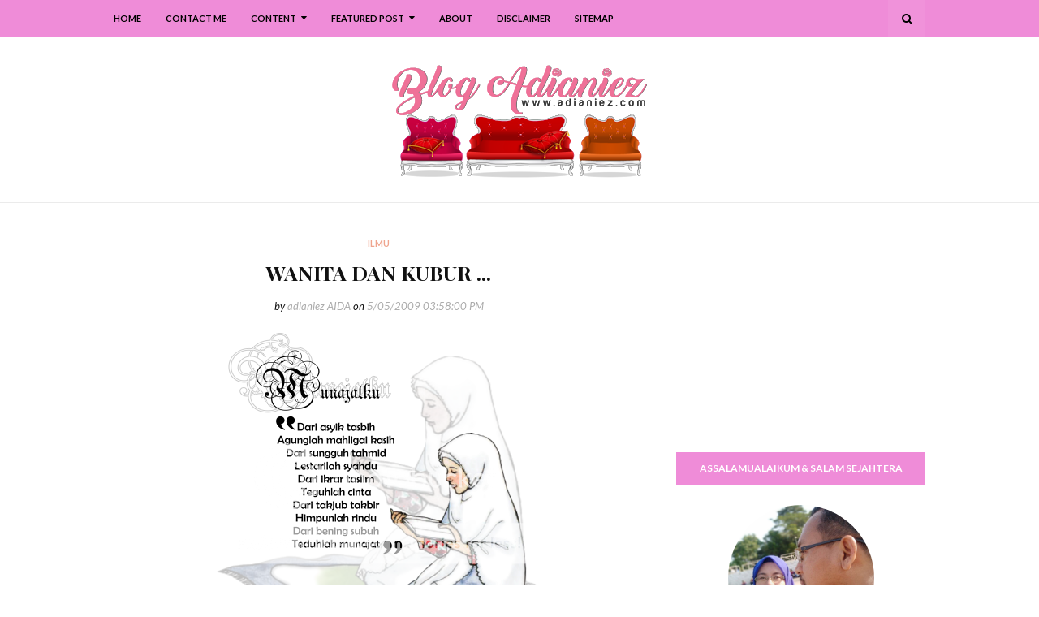

--- FILE ---
content_type: text/html; charset=UTF-8
request_url: https://www.adianiez.com/b/stats?style=BLACK_TRANSPARENT&timeRange=ALL_TIME&token=APq4FmCqm_FIw_T29FhMS1uXLGPeK0YiqdXwhkkHvsWMt-YMVia0B30K78gq3fJXGf3ji89VGz4xet6wpaeqyIDpzwe4Xrey-A
body_size: 42
content:
{"total":2870605,"sparklineOptions":{"backgroundColor":{"fillOpacity":0.1,"fill":"#000000"},"series":[{"areaOpacity":0.3,"color":"#202020"}]},"sparklineData":[[0,46],[1,8],[2,7],[3,8],[4,13],[5,4],[6,4],[7,12],[8,11],[9,6],[10,14],[11,10],[12,10],[13,15],[14,32],[15,100],[16,30],[17,21],[18,20],[19,30],[20,15],[21,19],[22,22],[23,18],[24,21],[25,34],[26,35],[27,27],[28,40],[29,20]],"nextTickMs":360000}

--- FILE ---
content_type: text/html; charset=utf-8
request_url: https://www.google.com/recaptcha/api2/aframe
body_size: 114
content:
<!DOCTYPE HTML><html><head><meta http-equiv="content-type" content="text/html; charset=UTF-8"></head><body><script nonce="NHo9HpCNNopLVsRPcyz9Ig">/** Anti-fraud and anti-abuse applications only. See google.com/recaptcha */ try{var clients={'sodar':'https://pagead2.googlesyndication.com/pagead/sodar?'};window.addEventListener("message",function(a){try{if(a.source===window.parent){var b=JSON.parse(a.data);var c=clients[b['id']];if(c){var d=document.createElement('img');d.src=c+b['params']+'&rc='+(localStorage.getItem("rc::a")?sessionStorage.getItem("rc::b"):"");window.document.body.appendChild(d);sessionStorage.setItem("rc::e",parseInt(sessionStorage.getItem("rc::e")||0)+1);localStorage.setItem("rc::h",'1769268243323');}}}catch(b){}});window.parent.postMessage("_grecaptcha_ready", "*");}catch(b){}</script></body></html>

--- FILE ---
content_type: text/javascript; charset=UTF-8
request_url: https://www.adianiez.com/feeds/posts/default/-/ilmu?alt=json-in-script&max-results=3&callback=jQuery112403835143548534665_1769268240898&_=1769268240899
body_size: 15319
content:
// API callback
jQuery112403835143548534665_1769268240898({"version":"1.0","encoding":"UTF-8","feed":{"xmlns":"http://www.w3.org/2005/Atom","xmlns$openSearch":"http://a9.com/-/spec/opensearchrss/1.0/","xmlns$blogger":"http://schemas.google.com/blogger/2008","xmlns$georss":"http://www.georss.org/georss","xmlns$gd":"http://schemas.google.com/g/2005","xmlns$thr":"http://purl.org/syndication/thread/1.0","id":{"$t":"tag:blogger.com,1999:blog-4223104077852241210"},"updated":{"$t":"2026-01-18T18:57:12.183+08:00"},"category":[{"term":"corat-coret diari"},{"term":"anak-anak ku"},{"term":"ilmu"},{"term":"holiday"},{"term":"izzat"},{"term":"makan-makan"},{"term":"melaka"},{"term":"resepi"},{"term":"masak-masak"},{"term":"homeschool"},{"term":"nurin"},{"term":"syuhada"},{"term":"suami ku tercinta"},{"term":"akhbar hari ini"},{"term":"quote"},{"term":"segmen blogger"},{"term":"ramadhan"},{"term":"aidilfitri"},{"term":"impian NURI"},{"term":"kisah blog"},{"term":"shopping online"},{"term":"tempat makan"},{"term":"menu makanan"},{"term":"review"},{"term":"dekorasi rumah"},{"term":"riadah keluarga"},{"term":"abah"},{"term":"covid 19"},{"term":"emak"},{"term":"giveaway"},{"term":"kuala lumpur"},{"term":"filem"},{"term":"mitc"},{"term":"emas"},{"term":"power gold"},{"term":"qaseh gold"},{"term":"dinar"},{"term":"johor"},{"term":"persediaan ke sekolah"},{"term":"selangor"},{"term":"pahang"},{"term":"hobi ibu"},{"term":"thailand"},{"term":"kelantan"},{"term":"tadika izzat"},{"term":"family camping"},{"term":"persiapan aidilfitri"},{"term":"cameron highlands"},{"term":"negeri sembilan"},{"term":"exam sekolah anak-anak"},{"term":"gst"},{"term":"minum petang"},{"term":"pregnant"},{"term":"3rd pregnancy"},{"term":"melaka mall"},{"term":"perak"},{"term":"sarapan"},{"term":"top commentor"},{"term":"aidiladha"},{"term":"aktiviti bersenam"},{"term":"hatyai"},{"term":"johor bahru"},{"term":"kebun mini"},{"term":"birthday syuhada"},{"term":"jahit-jahit"},{"term":"makan malam"},{"term":"pelaburan emas"},{"term":"periuk goreng ajaib"},{"term":"sungai melaka"},{"term":"SRITI"},{"term":"bukit katil"},{"term":"cabaran ramadhan raya by kathy r'bain"},{"term":"copthorne hotel cameron highlands"},{"term":"dekorasi laman"},{"term":"kidzania"},{"term":"masters journey"},{"term":"periuk goreng ajaib generation 3"},{"term":"qaseh gold junior"},{"term":"roti loyang"},{"term":"roti sosej"},{"term":"upsr"},{"term":"Photobook Malaysia"},{"term":"bekal anak sekolah"},{"term":"kedah"},{"term":"keperluan sekolah"},{"term":"kidzania kuala lumpur"},{"term":"lazada"},{"term":"periuk ajaib"},{"term":"pulau langkawi"},{"term":"taman mini"},{"term":"umrah \u0026 haji"},{"term":"wishlist"},{"term":"ayam panggang"},{"term":"ayer keroh"},{"term":"birthday izzat"},{"term":"fridge magnet ibu"},{"term":"hlp"},{"term":"jerebu"},{"term":"jusco"},{"term":"kidzos"},{"term":"kota bharu"},{"term":"mbo"},{"term":"melaka river cruise"},{"term":"panggung wayang"},{"term":"pulau pinang"},{"term":"qaseh gold adinda"},{"term":"tupperware"},{"term":"aidijuma"},{"term":"banda hilir"},{"term":"bukit beruang"},{"term":"holiday villa kota bharu"},{"term":"jerebu di melaka"},{"term":"kalendar"},{"term":"my birthday"},{"term":"pantai klebang"},{"term":"parenting"},{"term":"periuk ajaib generation 2"},{"term":"photobook"},{"term":"putrajaya"},{"term":"the windmill station"},{"term":"bangkok"},{"term":"birthday nurin"},{"term":"darjah 1"},{"term":"pengkalan balak"},{"term":"pizza hut"},{"term":"port dickson"},{"term":"pressure cooker"},{"term":"product review"},{"term":"sos bolognese"},{"term":"terengganu"},{"term":"testimoni qaseh gold"},{"term":"thistle jb"},{"term":"upin \u0026 ipin"},{"term":"upkk"},{"term":"ALC bukit katil"},{"term":"al-baghdadi"},{"term":"azam"},{"term":"daiichi hotel hatyai"},{"term":"gold coast morib"},{"term":"gold coast morib international resort"},{"term":"hari pertama izzat tadika"},{"term":"imagewrap hardcover photobook"},{"term":"kuala terengganu"},{"term":"menara kuala lumpur"},{"term":"nuffnang ibu"},{"term":"pisang goreng cheese"},{"term":"powergold"},{"term":"qaseh gold kekanda"},{"term":"roti naik"},{"term":"shopee"},{"term":"surat cinta anak-anak"},{"term":"ukm bangi"},{"term":"MAHA 2016"},{"term":"MakcikKepoh"},{"term":"Narinar Aroma Theraphy Series"},{"term":"Narinar Nanion Diffuser Series"},{"term":"baht"},{"term":"berbasikal"},{"term":"big bad wolf book sale"},{"term":"blue label aidijuma"},{"term":"buku resepi"},{"term":"hari guru"},{"term":"kalendar 2015"},{"term":"kuala sg baru"},{"term":"macbook pro"},{"term":"makan tengahari"},{"term":"pameran pikom pc fair"},{"term":"pc fair"},{"term":"philips air fryer"},{"term":"politik"},{"term":"ride motor"},{"term":"secret recipe"},{"term":"spagetti bolognese"},{"term":"sugawa multifunction microcomputer pressure cooker"},{"term":"sukan sekolah"},{"term":"swimming class"},{"term":"taman merbok"},{"term":"western food"},{"term":"windmill"},{"term":"McDonalds"},{"term":"NSH swim academy melaka"},{"term":"PTPTN"},{"term":"Rejab"},{"term":"airasia"},{"term":"akmal sarawak"},{"term":"avon"},{"term":"birthday"},{"term":"blossom box store aidijuma"},{"term":"bookmark"},{"term":"bowling di melaka"},{"term":"bukit serindit"},{"term":"cable car langkawi"},{"term":"contest"},{"term":"daiso"},{"term":"dekorasi dapur"},{"term":"doa"},{"term":"drama tv3"},{"term":"facebook"},{"term":"felda residence kuala terengganu"},{"term":"haid kali pertama"},{"term":"hari pertama izzat sekolah"},{"term":"hari pertama nurin sekolah"},{"term":"hari pertama syuhada sekolah"},{"term":"island hopping langkawi"},{"term":"kampung cina kuala terengganu"},{"term":"kea farm cameron highlands"},{"term":"kelas roti"},{"term":"kids kitchen"},{"term":"kids kitchen with bonda azah \u0026 ibu nurul"},{"term":"kraf felt"},{"term":"lapangan terbang antarabangsa melaka"},{"term":"laptop"},{"term":"lasagna"},{"term":"molten lava cake"},{"term":"nasi ayam"},{"term":"nasi ulam cikgu"},{"term":"nora plaza hatyai"},{"term":"notice board blog"},{"term":"nurin di asrama"},{"term":"pasar besar melaka"},{"term":"patumwan house"},{"term":"perbarisan hari kemerdekaan"},{"term":"perodua viva"},{"term":"projek sekolah"},{"term":"qaseh sole"},{"term":"rantau panjang"},{"term":"roti buku"},{"term":"roti gula"},{"term":"selfie"},{"term":"streamyx"},{"term":"swiss garden beach resort damai laut"},{"term":"tasik ayer keroh"},{"term":"travel essentials"},{"term":"traveloka"},{"term":"wakaf che yeh"},{"term":"waterpark morib"},{"term":"world cup 2014"},{"term":"Google Doodle"},{"term":"Isomil Plus 1 - 10 tahun"},{"term":"MAEPS serdang"},{"term":"PT3"},{"term":"Tok Guru Nik Aziz"},{"term":"airasia bloggers' community"},{"term":"asam pedas"},{"term":"astro"},{"term":"awet muda"},{"term":"ayam"},{"term":"ayam golek"},{"term":"balut buku sekolah"},{"term":"bangi"},{"term":"beca di melaka"},{"term":"beg hospital"},{"term":"bersunat kaedah clamp"},{"term":"bharat tea plantations"},{"term":"big red strawberry farm"},{"term":"biskut raya"},{"term":"blossom box store"},{"term":"bolario bear"},{"term":"book sale"},{"term":"bukit bendera"},{"term":"bukit merah lake town resort hotel"},{"term":"buku motivasi"},{"term":"bustel klebang"},{"term":"cactus valley"},{"term":"cameron valley"},{"term":"cendol kampung hulu"},{"term":"cermin mata anak-anak"},{"term":"checklist bersalin"},{"term":"chicken pie"},{"term":"cukur rambut"},{"term":"dataran 1malaysia"},{"term":"dataran lang langkawi"},{"term":"demo masak"},{"term":"diamond water bar home spring water"},{"term":"diet"},{"term":"dolce gusto"},{"term":"download"},{"term":"drama korea"},{"term":"floating market hatyai"},{"term":"foodtruck"},{"term":"forest city"},{"term":"freeport a'famosa outlet alor gajah"},{"term":"fun run"},{"term":"gerhana matahari"},{"term":"hadramawt palace"},{"term":"harga emas"},{"term":"hari kemerdekaan"},{"term":"hari pertama izzat taska"},{"term":"hobi nurin"},{"term":"home decor fair melaka"},{"term":"ikan bakar parameswara"},{"term":"ikan bilis mata biru"},{"term":"ikan pekasam"},{"term":"ikea"},{"term":"johor premium outlet"},{"term":"jonker street"},{"term":"jonker walk"},{"term":"kacang pool haji"},{"term":"kajang"},{"term":"kak sah muslim kitchen hatyai"},{"term":"kampung kraftangan"},{"term":"karamel gula hangus"},{"term":"kek lapis dayang salhah"},{"term":"kelas masak"},{"term":"kemas rumah"},{"term":"keperluan bayi baru lahir"},{"term":"khasiat durian"},{"term":"kolagen"},{"term":"konvokesyen UKM ke 47"},{"term":"kssr"},{"term":"kuching waterfront"},{"term":"lala sos tiram"},{"term":"makan ikut sunnah nabi"},{"term":"malindo air"},{"term":"masak tiga rasa"},{"term":"menang glassware"},{"term":"menopaus"},{"term":"mh17"},{"term":"mh370"},{"term":"mini malaysia"},{"term":"montessori"},{"term":"muar"},{"term":"muffin pan"},{"term":"mydin"},{"term":"mydin mitc"},{"term":"nasi bamboo sg klah"},{"term":"nasi dulang daun pisang"},{"term":"nurin cek gigi"},{"term":"pasar seni"},{"term":"pc expo"},{"term":"pesta durian 2016"},{"term":"powerbank"},{"term":"puding karamel"},{"term":"puteri harbour family theme park"},{"term":"puteri harbour malaysia"},{"term":"qaseh gold premier"},{"term":"recycle bag"},{"term":"roti bercoklat"},{"term":"roti gardenia"},{"term":"roti keju"},{"term":"ruang dapur"},{"term":"safira hotel resort"},{"term":"samila beach"},{"term":"sandwich"},{"term":"sanrio hello kitty town"},{"term":"sarawak"},{"term":"sardin"},{"term":"sekolah agama jaim"},{"term":"sistem analisis peperiksaan sekolah"},{"term":"songkhla"},{"term":"stok alatulis"},{"term":"sungai palas tea centre"},{"term":"syarikat menang glassware sdn bhd"},{"term":"tabung haji"},{"term":"tajwid al-quran"},{"term":"taman bandaraya bukit serindit"},{"term":"taman botanikal ayer keroh"},{"term":"taman rempah"},{"term":"tang kuan hill"},{"term":"tang kuan hill lift station"},{"term":"tasik dayang bunting"},{"term":"the little big club"},{"term":"thistle pd"},{"term":"tok aman bali beach resort"},{"term":"waterpark bayou lagoon resort"},{"term":"wawasan 2020"},{"term":"white label aidijuma"},{"term":"woven bag"},{"term":"DBP"},{"term":"G7"},{"term":"GMBM"},{"term":"Gunung Yong Belar"},{"term":"JOC radio"},{"term":"Kids Muslimah Swimwear"},{"term":"Monkey City"},{"term":"My Kitchen Rules"},{"term":"OCD"},{"term":"OCPD"},{"term":"SKR1M"},{"term":"StreetDeal"},{"term":"TheBodyShop_MY October Sale"},{"term":"UNO"},{"term":"YK Apparel"},{"term":"Young Khalifah"},{"term":"Zulhijjah"},{"term":"anemia"},{"term":"apps Truecaller"},{"term":"avant chocolate \u0026 ice cream"},{"term":"award"},{"term":"ayam masak halia"},{"term":"ayam masak kicap"},{"term":"ayam masak merah"},{"term":"ayam pandan"},{"term":"ayam pansuh sarawak"},{"term":"ayam percik"},{"term":"baju muslimah"},{"term":"baju renang"},{"term":"baju renang muslimah"},{"term":"banjir kilat"},{"term":"bateri.com"},{"term":"bawa anak ke pejabat"},{"term":"bawal emas tiga rasa"},{"term":"bayam brazil"},{"term":"beli borong"},{"term":"bengkel pro jawi dan seni khat"},{"term":"berat badan"},{"term":"berkelah di tepi laut"},{"term":"berkelah di tepi tasik"},{"term":"beruang hill resort"},{"term":"beyblade"},{"term":"bff"},{"term":"bijaksifir sifuTaj"},{"term":"boboiboy the movie"},{"term":"body mist"},{"term":"bodyshop"},{"term":"bukit broga"},{"term":"bukit gambang resort city"},{"term":"bukit kayu hitam"},{"term":"buku cerita kanak-kanak"},{"term":"buku kraf"},{"term":"burger warisan sijangkang"},{"term":"burgerbyte zizan"},{"term":"burung puyuh"},{"term":"burung puyuh panggang"},{"term":"bustel"},{"term":"cameron highlands Holiday's Park"},{"term":"cameron lavender"},{"term":"cameron square"},{"term":"catu air"},{"term":"cetaphil"},{"term":"chang puak camp"},{"term":"chef hanieliza"},{"term":"cita-cita"},{"term":"city bayview langkawi"},{"term":"city park seremban 2"},{"term":"coconut ice cream thailand"},{"term":"coconut shake alai"},{"term":"coconut shake batu berendam"},{"term":"corningware"},{"term":"correlle"},{"term":"correlle country rose"},{"term":"correlle sakura"},{"term":"cukai jualan"},{"term":"cukai perkhidmatan"},{"term":"danga bay"},{"term":"dekorasi tandas"},{"term":"desaru"},{"term":"diamond"},{"term":"dobi"},{"term":"dominos pizza"},{"term":"drama astro ria"},{"term":"duduk makan ikut sunnah nabi"},{"term":"durian kampung"},{"term":"express laundry bukit katil"},{"term":"external hard disk"},{"term":"eye liner"},{"term":"face mist"},{"term":"family day jalan M2A"},{"term":"festival sungan melaka"},{"term":"flip cover samsung galaxy note II"},{"term":"flip cover samsung original"},{"term":"floating market"},{"term":"foundation brush"},{"term":"galeri de'niza"},{"term":"gambar lama"},{"term":"garam masakan qaseh gold"},{"term":"gaza"},{"term":"gender"},{"term":"gmp"},{"term":"gojes by qaseh gold"},{"term":"gold coast melaka"},{"term":"gold coast melaka international resort"},{"term":"graduation izzat"},{"term":"graduation syuhada"},{"term":"groupon voucher"},{"term":"hadiah anak-anak"},{"term":"hadis nabi"},{"term":"hayati nang phaya restaurant"},{"term":"hello green puteri bag"},{"term":"hemp lip protector"},{"term":"hiking"},{"term":"hindustan"},{"term":"hormon estrogen"},{"term":"hotel bangi-putrajaya"},{"term":"hotel seri malaysia"},{"term":"hutan lipur lata iskandar"},{"term":"hutan simpan bukit nanas"},{"term":"i-City"},{"term":"i-Saraan"},{"term":"i-think"},{"term":"ice dome hatyai"},{"term":"ikan bakar malim"},{"term":"ikan bawal emas"},{"term":"ikan keli salai"},{"term":"ikan patin masak tempoyak"},{"term":"ikan tumis berempah"},{"term":"iklan"},{"term":"imp"},{"term":"instant tom yum preparation"},{"term":"ioi city mall putrajaya"},{"term":"ipoh"},{"term":"islamic manufacturing practise"},{"term":"isomil"},{"term":"isra' mi'raj"},{"term":"istana pasir"},{"term":"jalan masjid india"},{"term":"japan collagen diamond 5300 drink"},{"term":"jeruk madu pak ali"},{"term":"jpo"},{"term":"kacang pool"},{"term":"kafe banjaran"},{"term":"kalendar 2014"},{"term":"kalendar 2020"},{"term":"kambing panggang"},{"term":"kampung morten"},{"term":"kapten pisang"},{"term":"kbat"},{"term":"kek 7-3-7-3"},{"term":"kek butter"},{"term":"kek lapis mira"},{"term":"kek pisang"},{"term":"kellie's castle"},{"term":"kemarau"},{"term":"keperluan berpantang"},{"term":"kerabu maggi"},{"term":"kereta lembu melaka"},{"term":"khlong hae floating market"},{"term":"kicap jalen"},{"term":"kilang bateri jb"},{"term":"kinghin"},{"term":"kinghin semabok perdana"},{"term":"kinohimitsu"},{"term":"klebang original coconut shake"},{"term":"klia2"},{"term":"kompleks ikan bakar terapung kuala sg baru"},{"term":"kotex facial cleansing brush"},{"term":"kraf kertas"},{"term":"kuala tanjung emas"},{"term":"kuew teow kantonese"},{"term":"kung thai brand"},{"term":"kuntum"},{"term":"kutu"},{"term":"kwsp"},{"term":"label nama iron-on"},{"term":"laksa sarawak"},{"term":"lamington pan"},{"term":"lembu sado"},{"term":"linut sarawak"},{"term":"lip liner"},{"term":"lop buri"},{"term":"lotus desaru beach resort"},{"term":"lumut waterfront"},{"term":"macaroni bakar"},{"term":"maggi kari"},{"term":"maggi ketam"},{"term":"majalah kuntum"},{"term":"makan dalam dulang"},{"term":"makanan korea"},{"term":"malaysia berkabung"},{"term":"mandi laut"},{"term":"mary kay skinvigorate cleansing brush"},{"term":"masjid kristal"},{"term":"masjid putra"},{"term":"masjid sendayan"},{"term":"masjid tanah"},{"term":"masterchef selebriti malaysia musim ke 2"},{"term":"mbk shopping center"},{"term":"meatball cheezy carbonara"},{"term":"mee kolok"},{"term":"melaka river pirate park"},{"term":"memanah"},{"term":"menara taming sari"},{"term":"mibc"},{"term":"mini asean"},{"term":"mini muffin pan"},{"term":"mini pizza"},{"term":"mira cake house"},{"term":"mokhtar dahari"},{"term":"multi-purpose bag"},{"term":"musim bunga di bukit katil"},{"term":"muzium kapal selam"},{"term":"muzium kraftangan"},{"term":"muzium samudera melaka"},{"term":"nasi arab al-bhusra"},{"term":"nasi arab damsyik"},{"term":"nasi arab taaiz"},{"term":"nasi paprik belut"},{"term":"nilai 3"},{"term":"njoi"},{"term":"nokia"},{"term":"of a man"},{"term":"oriental village langkawi"},{"term":"paddle boat"},{"term":"pagar kanak-kanak"},{"term":"pagar keselamatan"},{"term":"pahala seorang ibu"},{"term":"pais ikan patin"},{"term":"palestine"},{"term":"pandang kemunting"},{"term":"pantai"},{"term":"paper creations cards and gifts"},{"term":"pasar karat muar"},{"term":"pasar siti khadijah"},{"term":"passport"},{"term":"pati kristal garam himalaya"},{"term":"pd"},{"term":"pekasam daging"},{"term":"pelaburan"},{"term":"pencen"},{"term":"pengkalan kubor"},{"term":"penipuan online"},{"term":"penjagaan diri"},{"term":"penjagaan gigi"},{"term":"penjagaan rambut"},{"term":"penyakit ibu"},{"term":"perahu tambang kuching"},{"term":"pes laksa sarawak"},{"term":"pes rendang tupperware"},{"term":"pes segera sambal tumis mak ayie"},{"term":"pes tomyam"},{"term":"pesta buku melaka 2013"},{"term":"pesta buku melaka 2014"},{"term":"pesta buku melaka 2015"},{"term":"pesta buku melaka 2017"},{"term":"petai jeruk"},{"term":"petronas gift card"},{"term":"pisang goreng coklat"},{"term":"pratunam market"},{"term":"profesion"},{"term":"program neuro nadi al hafiz al-baghdadi"},{"term":"program pewakas"},{"term":"putrajaya international hot air balloon"},{"term":"rawang burger bakar"},{"term":"restoran asam pedas pak man"},{"term":"restoran barkat"},{"term":"restoran black canyon coffee"},{"term":"restoran line clear kampung jawa"},{"term":"restoran zz sup tulang"},{"term":"reunion"},{"term":"roasting pan"},{"term":"roller skating"},{"term":"rombongan sekolah"},{"term":"ros jepun"},{"term":"roti arab"},{"term":"roti inti coklat"},{"term":"roti inti serunding"},{"term":"roti john asli"},{"term":"roti kentang"},{"term":"roti lapis daging"},{"term":"roti sarang lebah"},{"term":"safi rania gold"},{"term":"samyang ramen"},{"term":"sate haji samuri"},{"term":"sate kebab akmal"},{"term":"scammer"},{"term":"sedekah subuh"},{"term":"sekolah agama"},{"term":"sekolah agama petang"},{"term":"selawat nabi"},{"term":"seminar gst"},{"term":"shampoo kutu"},{"term":"shogun la gourmet"},{"term":"shopping goes green bag"},{"term":"sijil penyertaan"},{"term":"slip peperiksaan"},{"term":"smart watch"},{"term":"snowalk"},{"term":"softcover photobook"},{"term":"somtam"},{"term":"sst"},{"term":"starbucks"},{"term":"strok haba"},{"term":"stygix"},{"term":"sulaman benang"},{"term":"sulaman reben"},{"term":"sunnah sebelum tidur"},{"term":"supermokh"},{"term":"surah amalan"},{"term":"swiss garden hotel \u0026 residences"},{"term":"tadika"},{"term":"tahfiz neuro nadi"},{"term":"tajwid al-baghdadi"},{"term":"takwim"},{"term":"taman eko rimba kuala lumpur"},{"term":"taman tamadun islam"},{"term":"tanjung bidara beach resort"},{"term":"tapai pulut sarimah"},{"term":"tazkirah"},{"term":"tefal"},{"term":"teluk kemang"},{"term":"tepian gelanggang"},{"term":"the legend water chalets"},{"term":"the practical handbook of card-making"},{"term":"theme park morib"},{"term":"thomas \u0026 friends"},{"term":"tips blogging"},{"term":"tips rajin belajar"},{"term":"tomyam thai"},{"term":"toy museum penang"},{"term":"transfer gambar"},{"term":"tudung cotton"},{"term":"tudung labuh"},{"term":"tuisyen membaca 6 tahun"},{"term":"unifi mobile"},{"term":"vitamin E"},{"term":"wanita hari ini tv3"},{"term":"water bar"},{"term":"water filter"},{"term":"watermark"},{"term":"wd my passport 500 gb"},{"term":"wedding gift"},{"term":"white musk"},{"term":"wireless presenter"},{"term":"yana restaurant"},{"term":"zakat pendapatan"},{"term":"zoo negara"}],"title":{"type":"text","$t":"Blog Adianiez"},"subtitle":{"type":"html","$t":"Blog mengenai kekeluargaan, home school, berkongsi tips dekorasi rumah, kisah anak-anak, resepi dan juga travel. Kisah-kisah dikongsikan adalah dari pengalaman dan juga pengetahuan pemilik blog Adianiez.\n\nBlog kekeluargaan mesra pembaca."},"link":[{"rel":"http://schemas.google.com/g/2005#feed","type":"application/atom+xml","href":"https:\/\/www.adianiez.com\/feeds\/posts\/default"},{"rel":"self","type":"application/atom+xml","href":"https:\/\/www.blogger.com\/feeds\/4223104077852241210\/posts\/default\/-\/ilmu?alt=json-in-script\u0026max-results=3"},{"rel":"alternate","type":"text/html","href":"https:\/\/www.adianiez.com\/search\/label\/ilmu"},{"rel":"hub","href":"http://pubsubhubbub.appspot.com/"},{"rel":"next","type":"application/atom+xml","href":"https:\/\/www.blogger.com\/feeds\/4223104077852241210\/posts\/default\/-\/ilmu\/-\/ilmu?alt=json-in-script\u0026start-index=4\u0026max-results=3"}],"author":[{"name":{"$t":"adianiez AIDA"},"uri":{"$t":"http:\/\/www.blogger.com\/profile\/08363717001240653654"},"email":{"$t":"noreply@blogger.com"},"gd$image":{"rel":"http://schemas.google.com/g/2005#thumbnail","width":"32","height":"32","src":"\/\/blogger.googleusercontent.com\/img\/b\/R29vZ2xl\/AVvXsEgmdAlnSajW1T4xXYzMmGpS9htghrzdUc-U5z9WcEHIEJwUt7hHYmQoW70VZ7DC5Nfw0p0aoe4gsfPmfx5GAMJa8nVsK_hXvmvhpsnfue7stjQ5-9cLbUNYCSrEmRBcRZQ\/s220\/a.png"}}],"generator":{"version":"7.00","uri":"http://www.blogger.com","$t":"Blogger"},"openSearch$totalResults":{"$t":"308"},"openSearch$startIndex":{"$t":"1"},"openSearch$itemsPerPage":{"$t":"3"},"entry":[{"id":{"$t":"tag:blogger.com,1999:blog-4223104077852241210.post-3832674010612501259"},"published":{"$t":"2021-08-14T07:34:00.001+08:00"},"updated":{"$t":"2021-08-14T07:34:12.360+08:00"},"category":[{"scheme":"http://www.blogger.com/atom/ns#","term":"ilmu"}],"title":{"type":"text","$t":"Hijrah | Amalan harian yang dianjurkan oleh Allahyarham Sheikh Ali Jaber"},"content":{"type":"html","$t":"\u003Cdiv class=\"separator\" style=\"clear: both; text-align: left;\"\u003Eassalamualaikum \u0026amp; salam sejahtera 😊\u003C\/div\u003E\u003Cdiv class=\"separator\" style=\"clear: both; text-align: left;\"\u003E\u003Cbr \/\u003E\u003C\/div\u003E\u003Cdiv class=\"separator\" style=\"clear: both; text-align: left;\"\u003Ehari ni ialah 5 Muharram 1443H. alhamdulillah. tahun baru dgn azam baharu, in shaa Allah. sama-sama lah kita tingkatkan amalan dan sediakan diri utk menghadap Allah. meskipun dah hari ke-5 dalam bulan yang baharu, masih boleh fikirkan apa yg nak kita kecapi dlm tahun ni.\u003C\/div\u003E\u003Cdiv class=\"separator\" style=\"clear: both; text-align: left;\"\u003E\u003Cbr \/\u003E\u003C\/div\u003E\u003Cdiv class=\"separator\" style=\"clear: both; text-align: left;\"\u003Esebagaimana satu hadith sahih yang dikongsikan di media sosial oleh Ustazah Asma Harun, \"sesungguhnya wabak yg melanda ni adalah satu rahmat bagi org yg beriman...\". tu lah pegangan kita. tu lah yg dijadikan asas. kerana Allah uji kita kerana Allah sayangkan kita. bila dgr perkongsian Ustazah tu, terkena di btg hidung sendiri! dok la mengeluh dek pandemik covid 19 yg masih tak nampak penghujungnya di Malaysia. dok la bersedih. dok la merungut. rupanya, ada sisi lain yg saya ni tak nampak! hikmah yang Allah turunkan yg saya tak perasan!\u003C\/div\u003E\u003Cdiv class=\"separator\" style=\"clear: both; text-align: left;\"\u003E\u003Cbr \/\u003E\u003C\/div\u003E\u003Cdiv class=\"separator\" style=\"clear: both; text-align: left;\"\u003Emasa inilah kita tingkatkan amalan ibadah kerana kita takkan tahu bila ajal akan tiba. hari ini mungkin kita masih sihat, Sabtu minggu depan, mungkin jasad kita telah berpisah dgn nyawa. hari ini mungkin kita bertenaga ke sana ke mari, meskipun hanya dalam rumah, lagi 2 minggu mungkin kita hanya terbaring di katil tepi tingkap, merenung nasib... Allahu.\u003C\/div\u003E\u003Cdiv class=\"separator\" style=\"clear: both; text-align: left;\"\u003E\u003Cbr \/\u003E\u003C\/div\u003E\u003Cdiv class=\"separator\" style=\"clear: both; text-align: center;\"\u003E\u003Ca href=\"https:\/\/blogger.googleusercontent.com\/img\/b\/R29vZ2xl\/AVvXsEhJEPQWAEaakzjZCIezRoR5tzWhjBpLYIbGcEOueuCiLPPDWK_inTyp8ZWHiJ6T1oEva5V4ruXnBAHA9HVE6aW32rZOcuDla-e_F5wUb4MfXLBEaq07eHgoWOmNpEIqiwz_tZEqtAivuPWu\/s540\/236040746_3042653416020159_1957594361384732208_n.jpg\" style=\"margin-left: 1em; margin-right: 1em;\"\u003E\u003Cimg border=\"0\" data-original-height=\"540\" data-original-width=\"518\" height=\"320\" src=\"https:\/\/blogger.googleusercontent.com\/img\/b\/R29vZ2xl\/AVvXsEhJEPQWAEaakzjZCIezRoR5tzWhjBpLYIbGcEOueuCiLPPDWK_inTyp8ZWHiJ6T1oEva5V4ruXnBAHA9HVE6aW32rZOcuDla-e_F5wUb4MfXLBEaq07eHgoWOmNpEIqiwz_tZEqtAivuPWu\/s540\/236040746_3042653416020159_1957594361384732208_n.jpg\" width=\"307\" \/\u003E\u003C\/a\u003E\u003C\/div\u003E\u003Cdiv\u003E\u003Cbr \/\u003E\u003C\/div\u003Eindah dan ringkas pesanan Allahyarham Sheikh Ali Jaber ni. tidak dapat buat semua, kita buat satu persatu. bertambah mengikut bertambahnya bilangan hari dan umur. istiqomah.\u003Cbr \/\u003E\u003Cdiv class=\"separator\" style=\"clear: both; text-align: left;\"\u003E\u003Cbr \/\u003E\u003C\/div\u003E\u003Cdiv class=\"separator\" style=\"clear: both; text-align: left;\"\u003E1) Baca QulhuAllah 10x setiap pagi\u0026nbsp;\u003C\/div\u003E\u003Cdiv class=\"separator\" style=\"clear: both; text-align: left;\"\u003E\u003Cbr \/\u003E\u003C\/div\u003E\u003Cdiv class=\"separator\" style=\"clear: both; text-align: left;\"\u003E2) Baca surah Al-Mulk sebelum tidur\u0026nbsp;\u003C\/div\u003E\u003Cdiv class=\"separator\" style=\"clear: both; text-align: left;\"\u003E\u003Cbr \/\u003E\u003C\/div\u003E\u003Cdiv class=\"separator\" style=\"clear: both; text-align: left;\"\u003E3) Sedekah subuh setiap hari. Satu doa utk setiap satu sedekah subuh. [ baca di sini cara-cara mudah sedekah subuh : \u003Ca href=\"https:\/\/www.adianiez.com\/2020\/01\/sedekah-subuh.html\"\u003ESedekah Subuh\u003C\/a\u003E ]\u003C\/div\u003E\u003Cdiv class=\"separator\" style=\"clear: both; text-align: left;\"\u003E\u003Cbr \/\u003E\u003C\/div\u003E\u003Cdiv class=\"separator\" style=\"clear: both; text-align: left;\"\u003E4) Baca Ayatul Kursi selepas solat\u0026nbsp;\u003C\/div\u003E\u003Cdiv class=\"separator\" style=\"clear: both; text-align: left;\"\u003E\u003Cbr \/\u003E\u003C\/div\u003E\u003Cdiv class=\"separator\" style=\"clear: both; text-align: left;\"\u003E5) Selawat pada hari jumaat melebihi zikir-zikir yang lain\u0026nbsp;\u003C\/div\u003E\u003Cdiv class=\"separator\" style=\"clear: both; text-align: left;\"\u003E\u003Cbr \/\u003E\u003C\/div\u003E\u003Cdiv class=\"separator\" style=\"clear: both; text-align: left;\"\u003E6) Berwudhu 10 minit sebelum azan, off phone \/ gajet dan berzikir utk siapkan batin sebelum solat agar dapat nikmat dlm solat\u003C\/div\u003E\u003Cdiv class=\"separator\" style=\"clear: both; text-align: left;\"\u003E\u003Cbr \/\u003E\u003C\/div\u003E\u003Cdiv class=\"separator\" style=\"clear: both; text-align: left;\"\u003E7)\u0026nbsp; Membaca istighfar 10 minit sebelum azan subuh, tundukkan kepala dan usahakan sambil menangis walau olok-olok (waktu sahur)\u0026nbsp;\u003C\/div\u003E\u003Cdiv class=\"separator\" style=\"clear: both; text-align: left;\"\u003E\u003Cbr \/\u003E\u003C\/div\u003E\u003Cdiv class=\"separator\" style=\"clear: both; text-align: left;\"\u003E8) Setiap kali masuk masjid cari Al Quran dan baca walau 1 ayat utk tambah saksi di akhirat\u003C\/div\u003E\u003Cdiv class=\"separator\" style=\"clear: both; text-align: left;\"\u003E\u003Cbr \/\u003E\u003C\/div\u003E\u003Cdiv class=\"separator\" style=\"clear: both; text-align: left;\"\u003E9) Khatam 1 juz sehari - 1 helai sblm solat dan selepas solat\u0026nbsp;\u003C\/div\u003E\u003Cdiv class=\"separator\" style=\"clear: both; text-align: left;\"\u003E\u003Cbr \/\u003E\u003C\/div\u003E\u003Cdiv class=\"separator\" style=\"clear: both; text-align: left;\"\u003E10) Rutinkan baca surah Al-Baqarah setiap hari kerana bawa keberkahan keluarga bahagia\u003C\/div\u003E\u003Cdiv class=\"separator\" style=\"clear: both; text-align: left;\"\u003E\u003Cbr \/\u003E\u003C\/div\u003E\u003Cdiv class=\"separator\" style=\"clear: both; text-align: left;\"\u003E11) Solat witir sblm tidur kerana ditakuti tak terbangun tahjud utk lakukannya, Dan agar menjadi ahli witir\u003C\/div\u003E\u003Cdiv class=\"separator\" style=\"clear: both; text-align: left;\"\u003E\u003Cbr \/\u003E\u003C\/div\u003E\u003Cdiv class=\"separator\" style=\"clear: both; text-align: left;\"\u003E12) Sunat baca Al Fatihah tanpa bersambung utk tunjukkan adab krn membaca Al Fatihah umpama berdialog dgn Allah\u003C\/div\u003E\u003Cdiv class=\"separator\" style=\"clear: both; text-align: left;\"\u003E\u003Cbr \/\u003E\u003C\/div\u003E\u003Cdiv class=\"separator\" style=\"clear: both; text-align: center;\"\u003E\u003Ca href=\"https:\/\/blogger.googleusercontent.com\/img\/b\/R29vZ2xl\/AVvXsEgu9bLW1D5pA1DfKfKyt9QYN-dK9xlg90OENmmQsAp4ethJyiA2FfS2FsVWPOFnxH3q0Ko55LPlIT5UcJmMUw22k5A3fU9zXe9gn8_1-8YhaBgaNGqZlujobBe4XNjTNQqaOfsh4O9rixY6\/s972\/www.adianiez.com+%25282%2529.jpg\" imageanchor=\"1\" style=\"margin-left: 1em; margin-right: 1em;\"\u003E\u003Cimg border=\"0\" data-original-height=\"844\" data-original-width=\"972\" height=\"278\" src=\"https:\/\/blogger.googleusercontent.com\/img\/b\/R29vZ2xl\/AVvXsEgu9bLW1D5pA1DfKfKyt9QYN-dK9xlg90OENmmQsAp4ethJyiA2FfS2FsVWPOFnxH3q0Ko55LPlIT5UcJmMUw22k5A3fU9zXe9gn8_1-8YhaBgaNGqZlujobBe4XNjTNQqaOfsh4O9rixY6\/s320\/www.adianiez.com+%25282%2529.jpg\" width=\"320\" \/\u003E\u003C\/a\u003E\u003C\/div\u003E\u003Cdiv class=\"separator\" style=\"clear: both; text-align: left;\"\u003E\u003Cbr \/\u003E\u003C\/div\u003E\u003Cdiv class=\"separator\" style=\"clear: both; text-align: left;\"\u003E\u003Cul style=\"text-align: left;\"\u003E\u003Cli\u003EMencari kawan soleh utk mendapat shafaat mereka - amalkan وأدخلنا برحمتك في عبادك الصالحين \" wa adkhil na biroh matika fi i'baadikas solihin\". Ertinya, \"jadikan kami rahmatMu bersama para solihin\"\u003C\/li\u003E\u003C\/ul\u003E\u003C\/div\u003E\u003Cdiv class=\"separator\" style=\"clear: both; text-align: left;\"\u003E\u003Cul style=\"text-align: left;\"\u003E\u003Cli\u003EKehebatan berzikir melebihi kehebatan berjihad dan melakukan haji. Kebiasaan yang mesti dijadikan biasa. Bila-bila masa\u003C\/li\u003E\u003C\/ul\u003E\u003C\/div\u003E\u003Cdiv class=\"separator\" style=\"clear: both; text-align: left;\"\u003E\u003Cul style=\"text-align: left;\"\u003E\u003Cli\u003EAhlul Quran kedudukan paling tinggi dalam syurga dan terdekat dengan Allah swt. Ahlul Quran yg dimasukkan ke dlm neraka sementara utk dicuci dosa tidak dapat dibakar oleh api neraka\u0026nbsp;\u003C\/li\u003E\u003C\/ul\u003E\u003C\/div\u003E\u003Cdiv class=\"separator\" style=\"clear: both; text-align: left;\"\u003E\u003Cul style=\"text-align: left;\"\u003E\u003Cli\u003EAl Fatihah boleh dijadikan wirid dan ditiup pada air utk jadikan ubat - 1x,3x atau 7x. Biasakan anak minum air yang telah dibacakan surah Al Fatihah\u0026nbsp;\u003C\/li\u003E\u003C\/ul\u003E\u003C\/div\u003E\u003Cdiv class=\"separator\" style=\"clear: both; text-align: left;\"\u003E\u003Cul style=\"text-align: left;\"\u003E\u003Cli\u003EDlm tiap amalan titip pahala utk ibubapa mudahan dosa kita terhadap mereka terampun.\u0026nbsp;\u003C\/li\u003E\u003C\/ul\u003E\u003C\/div\u003E\u003Cdiv class=\"separator\" style=\"clear: both; text-align: left;\"\u003E\u003Cul style=\"text-align: left;\"\u003E\u003Cli\u003EKurangkan bicara ttg dunia gantikan dgn zikir supaya hati tenang\u0026nbsp;\u003C\/li\u003E\u003C\/ul\u003E\u003C\/div\u003E\u003Cdiv class=\"separator\" style=\"clear: both; text-align: left;\"\u003E\u003Cul style=\"text-align: left;\"\u003E\u003Cli\u003ESibukkan diri perbaiki aib sendiri supaya tak sibukkan aib org\u003C\/li\u003E\u003C\/ul\u003E\u003C\/div\u003E\u003Cdiv class=\"separator\" style=\"clear: both; text-align: left;\"\u003E\u003Cul style=\"text-align: left;\"\u003E\u003Cli\u003ESemalas2 sunat qabliah\/ba'diah jgn tinggal qabliah subuh kerana martabatnya wajib\u003C\/li\u003E\u003C\/ul\u003E\u003C\/div\u003E\u003Cdiv class=\"separator\" style=\"clear: both; text-align: left;\"\u003E\u003Cul style=\"text-align: left;\"\u003E\u003Cli\u003EJika ada hajat amalkan حسبنا الله ونعم الوكيل\u0026nbsp; Hasbunallah Wani'mal Wakil sebanyaknya dan jaga hubungan dgn Allah pasti makbul.\u003C\/li\u003E\u003C\/ul\u003E\u003C\/div\u003E\u003Cdiv class=\"separator\" style=\"clear: both; text-align: left;\"\u003E\u003Cbr \/\u003E\u003C\/div\u003E\u003Cdiv class=\"separator\" style=\"clear: both; text-align: center;\"\u003E\u003Ca href=\"https:\/\/blogger.googleusercontent.com\/img\/b\/R29vZ2xl\/AVvXsEj5DOzrkD7YFS9zznJPTbq58SR0MnM7dCyksEBM4uCNhdF3DtjaOsA5iZvlydSZzN_heafP69_ycIeUdtGA45uIoro9opL0cdLLon-nX1GYkl7lQA2lr0xkwfvx3FUjWCSK_0Qry_skMq3A\/s277\/download.jpg\" imageanchor=\"1\" style=\"margin-left: 1em; margin-right: 1em;\"\u003E\u003Cimg border=\"0\" data-original-height=\"182\" data-original-width=\"277\" height=\"210\" src=\"https:\/\/blogger.googleusercontent.com\/img\/b\/R29vZ2xl\/AVvXsEj5DOzrkD7YFS9zznJPTbq58SR0MnM7dCyksEBM4uCNhdF3DtjaOsA5iZvlydSZzN_heafP69_ycIeUdtGA45uIoro9opL0cdLLon-nX1GYkl7lQA2lr0xkwfvx3FUjWCSK_0Qry_skMq3A\/w320-h210\/download.jpg\" width=\"320\" \/\u003E\u003C\/a\u003E\u003C\/div\u003E\u003Cdiv class=\"separator\" style=\"clear: both; text-align: left;\"\u003E\u003Cbr \/\u003E\u003C\/div\u003E\u003Cdiv class=\"separator\" style=\"clear: both; text-align: left;\"\u003Esekarang, semakin kerap saya terima berita orang-orang terdekat (kawan sekolah dan kawan sekerja) yang dijangkiti covid 19. ada yang telah hilang ahli keluarga terdekat! 😭Allahu... perkongsian diorang buat kita ni kena rasa bersyukur. tak dpt jumpa famili, tapi mereka masih kekal sihat. ada harapan utk kita berjumpa nanti.\u003C\/div\u003E\u003Cdiv class=\"separator\" style=\"clear: both; text-align: left;\"\u003E\u003Cbr \/\u003E\u003C\/div\u003E\u003Cdiv class=\"separator\" style=\"clear: both; text-align: left;\"\u003Elebih-lebih lagi bila ada yang berkongsi tentang ahli keluarga diorang yang ditidurkan! 😞😞😞 semoga Allah berikan mereka kekuatan yang luarbiasa, kan.\u003C\/div\u003E\u003Cdiv class=\"separator\" style=\"clear: both; text-align: left;\"\u003E\u003Cbr \/\u003E\u003C\/div\u003E\u003Cdiv class=\"separator\" style=\"clear: both; text-align: left;\"\u003Eterbaru, arwah Siti Sarah. saya sebagai ibu, tak mahu melihat dari sudut yang lain-lain yg dihebahkan di media massa. ada beberapa lagi kisah arwah ibu-ibu yang dijangkiti covid 19 dan meninggal dunia. \u003Cb\u003Eanak-anak kecil yang ditinggalkan, terutama yang baru dilahirkan!\u003C\/b\u003E sayunya hati mengenangkan mereka. tidak lagi boleh bermanja dgn ibu. tidak lagi boleh memeluk ibu. tiada lagi orang yang tidurkan mereka di waktu malam... sayu! sebak!\u003C\/div\u003E\u003Cdiv class=\"separator\" style=\"clear: both; text-align: left;\"\u003E\u003Cbr \/\u003E\u003C\/div\u003E\u003Cdiv class=\"separator\" style=\"clear: both; text-align: left;\"\u003Ehmmmmm... pe pun, sesungguhnya percaturan Allah itu yg terbaik, kan. kita hambaNya hanya perlu bersiap sedia. kun faya kun. hidup umpama akan bernyawa seribu tahun lagi. namun, beramal ibadah la umpama esok adalah hari kematian kita.\u003C\/div\u003E\u003Cdiv class=\"separator\" style=\"clear: both; text-align: left;\"\u003E\u003Cbr \/\u003E\u003C\/div\u003E\u003Cdiv class=\"separator\" style=\"clear: both; text-align: left;\"\u003E😞\u003C\/div\u003E\u003Cdiv class=\"separator\" style=\"clear: both; text-align: left;\"\u003E\n\u003Cimg border=\"0\" height=\"68\" src=\"https:\/\/blogger.googleusercontent.com\/img\/b\/R29vZ2xl\/AVvXsEiFY-Gs7bZTw20xoawQ97dcQ8lpSWl6lH1CnRpLVpjYxKSWmIULr1hkLdlyQmUAowSipvETpAmMr8ACnyCot462Gn_1Si2EeDo5i1AtVLvFtsgY8brc6PTrEYyO3l2NdzofObJIqLRl4yg\/s200\/signature+aida.png\" width=\"200\" \/\u003E\u003C\/div\u003E"},"link":[{"rel":"replies","type":"application/atom+xml","href":"https:\/\/www.adianiez.com\/feeds\/3832674010612501259\/comments\/default","title":"Post Comments"},{"rel":"replies","type":"text/html","href":"https:\/\/www.adianiez.com\/2021\/08\/amalan-harian-yang-dianjurkan-sheikh-ali-jaber.html#comment-form","title":"10 Comments"},{"rel":"edit","type":"application/atom+xml","href":"https:\/\/www.blogger.com\/feeds\/4223104077852241210\/posts\/default\/3832674010612501259"},{"rel":"self","type":"application/atom+xml","href":"https:\/\/www.blogger.com\/feeds\/4223104077852241210\/posts\/default\/3832674010612501259"},{"rel":"alternate","type":"text/html","href":"https:\/\/www.adianiez.com\/2021\/08\/amalan-harian-yang-dianjurkan-sheikh-ali-jaber.html","title":"Hijrah | Amalan harian yang dianjurkan oleh Allahyarham Sheikh Ali Jaber"}],"author":[{"name":{"$t":"adianiez AIDA"},"uri":{"$t":"http:\/\/www.blogger.com\/profile\/08363717001240653654"},"email":{"$t":"noreply@blogger.com"},"gd$image":{"rel":"http://schemas.google.com/g/2005#thumbnail","width":"32","height":"32","src":"\/\/blogger.googleusercontent.com\/img\/b\/R29vZ2xl\/AVvXsEgmdAlnSajW1T4xXYzMmGpS9htghrzdUc-U5z9WcEHIEJwUt7hHYmQoW70VZ7DC5Nfw0p0aoe4gsfPmfx5GAMJa8nVsK_hXvmvhpsnfue7stjQ5-9cLbUNYCSrEmRBcRZQ\/s220\/a.png"}}],"media$thumbnail":{"xmlns$media":"http://search.yahoo.com/mrss/","url":"https:\/\/blogger.googleusercontent.com\/img\/b\/R29vZ2xl\/AVvXsEhJEPQWAEaakzjZCIezRoR5tzWhjBpLYIbGcEOueuCiLPPDWK_inTyp8ZWHiJ6T1oEva5V4ruXnBAHA9HVE6aW32rZOcuDla-e_F5wUb4MfXLBEaq07eHgoWOmNpEIqiwz_tZEqtAivuPWu\/s72-c\/236040746_3042653416020159_1957594361384732208_n.jpg","height":"72","width":"72"},"thr$total":{"$t":"10"}},{"id":{"$t":"tag:blogger.com,1999:blog-4223104077852241210.post-8434907616269855878"},"published":{"$t":"2021-08-05T13:31:00.002+08:00"},"updated":{"$t":"2021-08-05T13:31:46.139+08:00"},"category":[{"scheme":"http://www.blogger.com/atom/ns#","term":"corat-coret diari"},{"scheme":"http://www.blogger.com/atom/ns#","term":"ilmu"}],"title":{"type":"text","$t":"Sarapan, kudapan dan merarau | Bilakah sebenarnya?"},"content":{"type":"html","$t":"\u003Cdiv class=\"separator\" style=\"clear: both; text-align: left;\"\u003Eassalamualaikum \u0026amp; salam sejahtera 😊\u003C\/div\u003E\u003Cdiv class=\"separator\" style=\"clear: both; text-align: left;\"\u003E\u003Cbr \/\u003E\u003C\/div\u003E\u003Cdiv class=\"separator\" style=\"clear: both; text-align: left;\"\u003Eselamat petang. Khamis sudah hari ni. esok Jumaat. and yes, weekend! love it...\u003C\/div\u003E\u003Cdiv class=\"separator\" style=\"clear: both; text-align: left;\"\u003E\u003Cbr \/\u003E\u003C\/div\u003E\u003Cdiv class=\"separator\" style=\"clear: both; text-align: left;\"\u003Emeskipun now more dok rumah dari ke pejabat, still menunggu-nunggu weekend tiba. tak perlu dok belek whatsapp (takut bos roger utk kerja) dan anak-anak bebas dari PdPR. weekend = the real merdeka 😃.\u003C\/div\u003E\u003Cdiv class=\"separator\" style=\"clear: both; text-align: left;\"\u003E\u003Cbr \/\u003E\u003C\/div\u003E\u003Cdiv class=\"separator\" style=\"clear: both; text-align: left;\"\u003E\u003Cb\u003Ebila dok rumah ni (lama sgt dah ni stay home), otomatik kita-kita akan jadik kurang makan. perasan tak?\u003C\/b\u003E\u0026nbsp;\u003C\/div\u003E\u003Cdiv class=\"separator\" style=\"clear: both; text-align: left;\"\u003Ebangun subuh, and terus memulakan hari. on laptops \/ desktop. ngadap la kerja dan sekolah online. waktu sarapan pagi bergabung dengan waktu (kudapan). gaya bebas. tersedia atas meja dan anytime bebas makan. kocak air milo atau nescafe, pun ikut kesesuaian masa masing-masing. jeling-jeling jam, \u003Cb\u003E\u003Ci\u003E\"e'eh, dah kul 12:00 tengah hari?!\"\u003C\/i\u003E\u003C\/b\u003E 😲\u0026nbsp; 😒 tapi perut tak terasa lapar pun. tak perasan masa dah pun tengah hari hu hu hu hu...\u0026nbsp;\u003C\/div\u003E\u003Cdiv class=\"separator\" style=\"clear: both; text-align: left;\"\u003E\u003Cbr \/\u003E\u003C\/div\u003E\u003Cdiv class=\"separator\" style=\"clear: both; text-align: center;\"\u003E\u003Ca href=\"https:\/\/blogger.googleusercontent.com\/img\/b\/R29vZ2xl\/AVvXsEj8gyRAGAIjTbeTD09BKkzxihjtimN2hCoZe1JsfFS4iKwqRVj94C18AC28v0WJlSblZ3_AZRsquJmbnPH40LH8_Ye-5O7ZWQ1kF7cgIlzKp2sivw3p2iVPehyMaRqcxlRZWG2tmC8L5yYa\/s1080\/adianiez+%252826%2529.jpg\" style=\"margin-left: 1em; margin-right: 1em;\"\u003E\u003Cimg border=\"0\" data-original-height=\"810\" data-original-width=\"1080\" src=\"https:\/\/blogger.googleusercontent.com\/img\/b\/R29vZ2xl\/AVvXsEj8gyRAGAIjTbeTD09BKkzxihjtimN2hCoZe1JsfFS4iKwqRVj94C18AC28v0WJlSblZ3_AZRsquJmbnPH40LH8_Ye-5O7ZWQ1kF7cgIlzKp2sivw3p2iVPehyMaRqcxlRZWG2tmC8L5yYa\/s1080\/adianiez+%252826%2529.jpg\" width=\"320\" \/\u003E\u003C\/a\u003E\u003C\/div\u003E\u003Cdiv class=\"separator\" style=\"clear: both; text-align: center;\"\u003Etelur gentel \u0026amp; roti telur, menu sarapan paling top kat rumah ni 😊\u003C\/div\u003E\u003Cbr \/\u003E\u003Cdiv class=\"separator\" style=\"clear: both; text-align: left;\"\u003E[klik sini utk ambil resipi : \u003Ca href=\"https:\/\/www.adianiez.com\/2017\/10\/resepi-telur-gentel.html\"\u003EResipi Telur Gentel Ohsem\u003C\/a\u003E]\u003C\/div\u003E\u003Cdiv class=\"separator\" style=\"clear: both; text-align: left;\"\u003E\u003Cbr \/\u003E\u003C\/div\u003E\u003Cdiv class=\"separator\" style=\"clear: both; text-align: left;\"\u003E\u003Cb\u003Ebilakah pula sebenarnya masa untuk merarau?\u003C\/b\u003E\u003C\/div\u003E\u003Cdiv class=\"separator\" style=\"clear: both; text-align: left;\"\u003Ehmmmm seriously, kat rumah ni dah terbiasa gabungkan merarau dgn sessi cicipan. antara jam 4 - 5 ptg, baru la masing-masing terasa lapar, mencari nasi dan lauk-pauk 😄. hadoi lah. si ibu ni barulah nak meluruskan pinggan di sofa, tapi yg lain kelaparan, mencari makan. aduhai...\u003C\/div\u003E\u003Cdiv class=\"separator\" style=\"clear: both; text-align: left;\"\u003E\u003Cbr \/\u003E\u003C\/div\u003E\u003Cdiv class=\"separator\" style=\"clear: both; text-align: left;\"\u003Elagipun anak-anak semua PdPR sampai ke petang, diorang tertumpu depan komputer.\u0026nbsp; selera nak makan tu takde. tak salahkan diorang pun. kurang aktiviti fizikal, tenaga tak byk guna. ada masanya, saya akan buat pengumuman untuk bertanya, \u003Ci\u003E\u003Cb\u003E\"tengah hari ni nak makan nasi, tak?\"\u003C\/b\u003E\u003C\/i\u003E. begitu sekali sebab sayang kalau dok masak nasi tapi takde org yang makan hu hu hu hu... suka masak nasi, terus makan panas-panas. nice feeling nya.\u003C\/div\u003E\u003Cdiv class=\"separator\" style=\"clear: both; text-align: left;\"\u003E\u003Cbr \/\u003E\u003C\/div\u003E\u003Cdiv class=\"separator\" style=\"clear: both; text-align: center;\"\u003E\u003Ca href=\"https:\/\/blogger.googleusercontent.com\/img\/b\/R29vZ2xl\/AVvXsEgTRnGh3VC8bXUKhTP5vI83TkR9S0mrRxVqFhoBNKizCJc9ZqH8A83eWvXHE4dbbXu_s3voEUbnrslpNyQyspt9zU0C6Z_zYDdC_4NyLwcD7hLk915IWbNvuqQlT06P4QmyHAwdePbXCBjw\/s1080\/adianiez+%25282%2529.jpg\" imageanchor=\"1\" style=\"margin-left: 1em; margin-right: 1em;\"\u003E\u003Cimg border=\"0\" data-original-height=\"632\" data-original-width=\"1080\" height=\"187\" src=\"https:\/\/blogger.googleusercontent.com\/img\/b\/R29vZ2xl\/AVvXsEgTRnGh3VC8bXUKhTP5vI83TkR9S0mrRxVqFhoBNKizCJc9ZqH8A83eWvXHE4dbbXu_s3voEUbnrslpNyQyspt9zU0C6Z_zYDdC_4NyLwcD7hLk915IWbNvuqQlT06P4QmyHAwdePbXCBjw\/s320\/adianiez+%25282%2529.jpg\" width=\"320\" \/\u003E\u003C\/a\u003E\u003C\/div\u003E\u003Cdiv class=\"separator\" style=\"clear: both; text-align: center;\"\u003Eaneka durian kawin in the house 😍\u003C\/div\u003E\u003Cbr \/\u003E\u003Cdiv class=\"separator\" style=\"clear: both; text-align: left;\"\u003Ememang menjadi rezeki, sebentar tadi, dlm jam 12.30 tengah hari, ada sorang chinese guy say hello di pagar rumah. dari muar. penuh sekereta bawak durian kawin. pantang la kena offer, terus mr.asben ajak gi jengah kereta dia. bukan jengah kosong, tu dia 12 kg dibeli 5-6 biji. campur-campur jenis durian - Sultan (D24), musang king dan XO. alhamdulillah. RM20 sekg. dia terus buka and masukkan dlm bekas. terbaik.\u0026nbsp;\u003C\/div\u003E\u003Cdiv class=\"separator\" style=\"clear: both; text-align: left;\"\u003E\u003Cbr \/\u003E\u003C\/div\u003E\u003Cdiv class=\"separator\" style=\"clear: both; text-align: left;\"\u003Ekami merarau dgn durian ye hari ni 😄. confirm lauk sedia ada di bawa ke mlm. then, mr.asben da siap-siap order kek batik cadbury plak utk cicipan kejap lagi. amboi amboi amboi.\u0026nbsp;\u003C\/div\u003E\u003Cdiv class=\"separator\" style=\"clear: both; text-align: left;\"\u003E\u003Cbr \/\u003E\u003C\/div\u003E\u003Cdiv class=\"separator\" style=\"clear: both; text-align: left;\"\u003E\u003Cb\u003Eand jgn la bertanya tentang makan malam 😕.\u003C\/b\u003E\u003C\/div\u003E\u003Cdiv class=\"separator\" style=\"clear: both; text-align: left;\"\u003Eada kala menu makan malam bertukar menjadi menu gabi, meskipun time gabi tu belum sampai pun. makan ringan-ringan aje. my beloved mr.asben memang takkan makan dah malam. tu confirm. so saya uruskan anak-anak saje la. mudah. diorang kebanyakan malam akan makan jajan-jajan aje la.\u003C\/div\u003E\u003Cdiv class=\"separator\" style=\"clear: both; text-align: left;\"\u003E\u003Cbr \/\u003E\u003C\/div\u003E\u003Cdiv class=\"separator\" style=\"clear: both; text-align: left;\"\u003E\u003Cb\u003Enota kecil tentang bahasa Melayu.\u003C\/b\u003E\u003C\/div\u003E\u003Cdiv class=\"separator\" style=\"clear: both; text-align: left;\"\u003Esuka gunakan perkataan-perkataan ini. tiada lagi secara rasmi kesemuanya dalam Kamus Dewan. pernah dibahaskan. namun, ia sememangnya merupakan perkataan yg digunakan oleh etnik asal di beberapa tempat. formally, tidak semua digunakan, masih menggunakan terma yang biasa.\u003C\/div\u003E\u003Cdiv class=\"separator\" style=\"clear: both; text-align: left;\"\u003E\u003Col style=\"text-align: left;\"\u003E\u003Cli\u003Esarapan pagi\u003C\/li\u003E\u003Cli\u003Ekudapan (minum pagi)\u003C\/li\u003E\u003Cli\u003Emerarau (makan tengah hari)\u003C\/li\u003E\u003Cli\u003Ecicipan (minum petang)\u003C\/li\u003E\u003Cli\u003Emakan malam\u003C\/li\u003E\u003Cli\u003Egabi (minum malam)\u003C\/li\u003E\u003C\/ol\u003E\u003Cdiv\u003E😃👌\u003C\/div\u003E\u003Cdiv\u003E\u003Cbr \/\u003E\u003C\/div\u003E\u003Cdiv\u003Eitu saje chit chat di ruangan ini. jam da tik tok tik tok waktu zuhur.\u003C\/div\u003E\u003Cdiv\u003Ebye bye for now.\u003C\/div\u003E\u003C\/div\u003E\u003Cdiv class=\"separator\" style=\"clear: both; text-align: left;\"\u003E\n\u003Cimg border=\"0\" height=\"68\" src=\"https:\/\/blogger.googleusercontent.com\/img\/b\/R29vZ2xl\/AVvXsEiFY-Gs7bZTw20xoawQ97dcQ8lpSWl6lH1CnRpLVpjYxKSWmIULr1hkLdlyQmUAowSipvETpAmMr8ACnyCot462Gn_1Si2EeDo5i1AtVLvFtsgY8brc6PTrEYyO3l2NdzofObJIqLRl4yg\/s200\/signature+aida.png\" width=\"200\" \/\u003E\u003C\/div\u003E"},"link":[{"rel":"replies","type":"application/atom+xml","href":"https:\/\/www.adianiez.com\/feeds\/8434907616269855878\/comments\/default","title":"Post Comments"},{"rel":"replies","type":"text/html","href":"https:\/\/www.adianiez.com\/2021\/08\/sarapan-kudapan-dan-merarau.html#comment-form","title":"13 Comments"},{"rel":"edit","type":"application/atom+xml","href":"https:\/\/www.blogger.com\/feeds\/4223104077852241210\/posts\/default\/8434907616269855878"},{"rel":"self","type":"application/atom+xml","href":"https:\/\/www.blogger.com\/feeds\/4223104077852241210\/posts\/default\/8434907616269855878"},{"rel":"alternate","type":"text/html","href":"https:\/\/www.adianiez.com\/2021\/08\/sarapan-kudapan-dan-merarau.html","title":"Sarapan, kudapan dan merarau | Bilakah sebenarnya?"}],"author":[{"name":{"$t":"adianiez AIDA"},"uri":{"$t":"http:\/\/www.blogger.com\/profile\/08363717001240653654"},"email":{"$t":"noreply@blogger.com"},"gd$image":{"rel":"http://schemas.google.com/g/2005#thumbnail","width":"32","height":"32","src":"\/\/blogger.googleusercontent.com\/img\/b\/R29vZ2xl\/AVvXsEgmdAlnSajW1T4xXYzMmGpS9htghrzdUc-U5z9WcEHIEJwUt7hHYmQoW70VZ7DC5Nfw0p0aoe4gsfPmfx5GAMJa8nVsK_hXvmvhpsnfue7stjQ5-9cLbUNYCSrEmRBcRZQ\/s220\/a.png"}}],"media$thumbnail":{"xmlns$media":"http://search.yahoo.com/mrss/","url":"https:\/\/blogger.googleusercontent.com\/img\/b\/R29vZ2xl\/AVvXsEj8gyRAGAIjTbeTD09BKkzxihjtimN2hCoZe1JsfFS4iKwqRVj94C18AC28v0WJlSblZ3_AZRsquJmbnPH40LH8_Ye-5O7ZWQ1kF7cgIlzKp2sivw3p2iVPehyMaRqcxlRZWG2tmC8L5yYa\/s72-c\/adianiez+%252826%2529.jpg","height":"72","width":"72"},"thr$total":{"$t":"13"}},{"id":{"$t":"tag:blogger.com,1999:blog-4223104077852241210.post-8626099415874969527"},"published":{"$t":"2021-08-02T12:18:00.001+08:00"},"updated":{"$t":"2021-08-02T12:18:21.634+08:00"},"category":[{"scheme":"http://www.blogger.com/atom/ns#","term":"corat-coret diari"},{"scheme":"http://www.blogger.com/atom/ns#","term":"ilmu"}],"title":{"type":"text","$t":"Berhujah! Tetapi diam itu adalah lebih baik..."},"content":{"type":"html","$t":"\u003Cdiv class=\"separator\" style=\"clear: both; text-align: left;\"\u003Eassalamualaikum \u0026amp; salam sejahtera 😊\u003C\/div\u003E\u003Cdiv class=\"separator\" style=\"clear: both; text-align: left;\"\u003E\u003Cbr \/\u003E\u003C\/div\u003E\u003Cdiv class=\"separator\" style=\"clear: both; text-align: left;\"\u003Esemlm, seharian saya kurang sihat 😞. selepas prepare sarapan anak-anak, cekodok dan goreng sikit kepok lekor, telan sebiji panadol dan lebih kurang jam 11 pagi, tidur 😴. lama! saya berehat. hingga ke petang! seluruh badan rasa lenguh-lenguh dan hingga sekarang pun, kepala terasa berat hu hu hu...\u0026nbsp;\u003C\/div\u003E\u003Cdiv class=\"separator\" style=\"clear: both; text-align: left;\"\u003E\u003Cbr \/\u003E\u003C\/div\u003E\u003Cdiv class=\"separator\" style=\"clear: both; text-align: left;\"\u003EAllah tarik sikit nikmat semlm. tq to mr.asben, for dinner, dia belikan burger. kebetulan, lama jugak la kami sekeluarga tak makan burger ramly. best. saya oder burger ikan 😋. cuti masak 1 malam.\u003C\/div\u003E\u003Cdiv class=\"separator\" style=\"clear: both; text-align: left;\"\u003E\u003Cbr \/\u003E\u003C\/div\u003E\u003Cdiv class=\"separator\" style=\"clear: both; text-align: left;\"\u003Ealhamdulillah, hari ni da ok. separuh hari dah ni BDR, kebetulan byk kerja dan tinjau-tinjau Izzat PdPR. kak Nurin dan Syuhada exam online. sesekali, saya jengah la diorang berdua dalam bilik.\u0026nbsp;\u003C\/div\u003E\u003Cdiv class=\"separator\" style=\"clear: both; text-align: left;\"\u003E\u003Cbr \/\u003E\u003C\/div\u003E\u003Cdiv class=\"separator\" style=\"clear: both; text-align: left;\"\u003Epagi ni dikejutkan pula dgn berita kakak cleaner di ofis, positif covid 19 tahap 4. resultnya keluar Jumaat lepas. Allahu, sememangnya berjumpa dia hari Isnin lepas 😓. mujurlah saya memang patuh s.o.p dgn pakai mask dan jarak sosial. rasa hati ni lega la sikit kan. semoga k Ani kembali pulih, dia di hospital besar hari ni, bantuan pernafasan.\u003C\/div\u003E\u003Cdiv class=\"separator\" style=\"clear: both; text-align: center;\"\u003E\u003Ca href=\"https:\/\/blogger.googleusercontent.com\/img\/b\/R29vZ2xl\/AVvXsEgYtl-mKUeRuCi2IGb0uv5_aXnfhVqIfMHt-lBjerd4QeBGBBpni-cLSE-YYKluUEH4b26KY4YlJmGFuaSTrXr9Y_AN0MM6ZU8ozFGs1vwTBTBQ_XVQSKET9vESUNtrqzzag1beriEBFtQL\/s320\/adianiez.jpg\" style=\"margin-left: 1em; margin-right: 1em;\"\u003E\u003Cimg alt=\"Berhujah! Tetapi diam itu adalah lebih baik...\" border=\"0\" data-original-height=\"320\" data-original-width=\"320\" height=\"320\" src=\"https:\/\/blogger.googleusercontent.com\/img\/b\/R29vZ2xl\/AVvXsEgYtl-mKUeRuCi2IGb0uv5_aXnfhVqIfMHt-lBjerd4QeBGBBpni-cLSE-YYKluUEH4b26KY4YlJmGFuaSTrXr9Y_AN0MM6ZU8ozFGs1vwTBTBQ_XVQSKET9vESUNtrqzzag1beriEBFtQL\/w320-h320\/adianiez.jpg\" title=\"Berhujah! Tetapi diam itu adalah lebih baik...\" width=\"320\" \/\u003E\u003C\/a\u003E\u003C\/div\u003E\u003Cdiv\u003E\u003Cbr \/\u003E\u003C\/div\u003Eberkaitan dgn entri yg lepas, \u003Ca href=\"https:\/\/www.adianiez.com\/2021\/07\/kembali-bekerja-dengan-skt-baharu-sukar.html?showComment=1627820846790#c510473642285239979\"\u003Enaik kerja di pejabat dgn SKT baharu yg lebih berat\u003C\/a\u003E 😢. tu la tu. ada org kata, kalau tak mampu, cakap la kat bos. ada org kata, kita ni sangka bagus and say yes je. ada jugak org kata, nasib la ko, padan muka ko!\u0026nbsp;\u003Cdiv\u003E\u003Cbr \/\u003E\u003C\/div\u003E\u003Cdiv\u003E\u003Cb\u003E\"the important thing is not to stop questioning\"\u003C\/b\u003E. yes, sebelum 100% saya terima task baru, saya berhujah dgn bos. why me? why my team? and alhamdulillah, bos beri saya peluang utk menyampaikan hujah. kebetulan dia pun nak pastikan yg dia buat keputusan yg betul.\u0026nbsp;\u003C\/div\u003E\u003Cdiv\u003E\u003Cbr \/\u003E\u003C\/div\u003E\u003Cdiv\u003E\"saya bagi peluang untuk awak berbahas. saya suka.\"\u003C\/div\u003E\u003Cdiv\u003Elega bila bos bagi feedback gitu. sebab ada bos yg langsung tak nak dibantah. putih kata dia, putih la. hitam kata dia, hitam lah. bila dpt bos yg boleh dibawa berbincang, alhamdulillah. bersyukur!\u003Cbr \/\u003E\u003Cdiv class=\"separator\" style=\"clear: both; text-align: left;\"\u003E\u003Cbr \/\u003E\u003C\/div\u003E\u003Cdiv class=\"separator\" style=\"clear: both; text-align: center;\"\u003E\u003Ca href=\"https:\/\/blogger.googleusercontent.com\/img\/b\/R29vZ2xl\/AVvXsEjNZVI99DTaT_-q9e2aisR0SIBsUlrX_f5dz5VJs9XuihQ8SK8qldl5XePQwR2alGjjo2h0qN_XPAtrtXftDLALTzQROe38F9HrK57U49zGnp3kD55ZM0i3Q0OSJEsFt6EIh-RsLiN8vM91\/s320\/adianiez+%25281%2529.jpg\" style=\"margin-left: 1em; margin-right: 1em;\"\u003E\u003Cimg alt=\"Berhujah! Tetapi diam itu adalah lebih baik...\" border=\"0\" data-original-height=\"320\" data-original-width=\"320\" height=\"320\" src=\"https:\/\/blogger.googleusercontent.com\/img\/b\/R29vZ2xl\/AVvXsEjNZVI99DTaT_-q9e2aisR0SIBsUlrX_f5dz5VJs9XuihQ8SK8qldl5XePQwR2alGjjo2h0qN_XPAtrtXftDLALTzQROe38F9HrK57U49zGnp3kD55ZM0i3Q0OSJEsFt6EIh-RsLiN8vM91\/w320-h320\/adianiez+%25281%2529.jpg\" title=\"Berhujah! Tetapi diam itu adalah lebih baik...\" width=\"320\" \/\u003E\u003C\/a\u003E\u003C\/div\u003E\u003Cbr \/\u003E\u003Cdiv class=\"separator\" style=\"clear: both; text-align: left;\"\u003Etapi mesti nak kena ingat, berhujah bila perlu. bila ia sememangnya perlu kita berbahas. sekiranya ia perkara yang remeh dan sia-sia, diam itu adalah lebih baik. jgn kita panjang-panjangkan perkara yang dah tahu takkan jumpa jalan penyelesaian. mungkin akan bertambah keruh keadaan.\u003C\/div\u003E\u003Cdiv class=\"separator\" style=\"clear: both; text-align: left;\"\u003E\u003Cbr \/\u003E\u003C\/div\u003E\u003Cdiv class=\"separator\" style=\"clear: both; text-align: left;\"\u003Epesan Imam Shafie, \u003Cb\u003E\"apabila bercakap orang bodoh, maka jangan engkau menjawabnya. Maka sebaik-baik jawapan ialah diam. apabila orang bodoh mengajak berdebat denganmu, maka sikap yang terbaik adalah diam, tidak menganggapi. apabila kamu melayani, maka kamu akan susah sendiri. dan bila kami berteman dengannya, maka dia akan selalu menyakiti hati...\"\u003C\/b\u003E.\u003C\/div\u003E\u003Cdiv class=\"separator\" style=\"clear: both; text-align: left;\"\u003E\u003Cbr \/\u003E\u003C\/div\u003E\u003Cdiv class=\"separator\" style=\"clear: both; text-align: left;\"\u003Esgt benar. bukan bila kita diam, kita kalah. biarlah apa org nak kata, apa yg penting, kita jaga adab. dan kita sebenarnya boleh menyelamatkan sillaturrahim bila diam.\u003C\/div\u003E\u003Cdiv class=\"separator\" style=\"clear: both; text-align: left;\"\u003E\u003Cbr \/\u003E\u003C\/div\u003E\u003Cdiv class=\"separator\" style=\"clear: both; text-align: left;\"\u003E\u003Cb\u003Eini pernah terjadi depan mata saya.\u0026nbsp;\u003C\/b\u003E\u003C\/div\u003E\u003Cdiv class=\"separator\" style=\"clear: both; text-align: left;\"\u003Eada seorang rakan sepejabat bertikam lidah dgn penyelia (bos pangkat lebih besar la ni). Allahu, both of them tak nak berhenti, tone suara amat tinggi. saya tersepit dalam situasi tu. cuba beri signal kepada member tu agar berhenti. no point kita pegawai berpangkat lebih rendah nak lawan bos atas perkara yg remeh. kesannya, hubungan di antara mereka berdua hingga kini tak baik 😔. sgt sedih! perkara boleh selesai dgn baik sebenarnya...\u0026nbsp;\u003C\/div\u003E\u003Cdiv class=\"separator\" style=\"clear: both; text-align: left;\"\u003Esaya pegang prinsip bahawa :\u003C\/div\u003E\u003Cdiv class=\"separator\" style=\"clear: both; text-align: left;\"\u003E\u003Col style=\"text-align: left;\"\u003E\u003Cli\u003E\u003Cb\u003Ebos is always right.\u003C\/b\u003E mereka ada ego yg mereka nak pertahankan. kita kena mengalah...\u003C\/li\u003E\u003Cli\u003E\u003Cb\u003Ebos bercakap, kita diam.\u003C\/b\u003E dlm diam tu kita analisis, patut ke dibantah? if tak penting, takde kesan kepada kita atau kerja, kita 'yes' kan aje. kalau dia bercakap, then kita bercakap, umpama mikrofon bertukar tgn tanpa henti, bingit! camne la otak nak berfikir, kan.\u003C\/li\u003E\u003Cli\u003E\u003Cb\u003Edia bos, kita kena hormat.\u003C\/b\u003E maka, kita mesti diam. selain daripada pangkat dia, kita wajib hormat sebab dia lebih tua dari kita. hormat seperti kakak \/ abang kita, ibu \/ ayah kita. if begitu, kita akan rasa tenang.\u003C\/li\u003E\u003C\/ol\u003E\u003Cdiv\u003Eabove all, saya nasihatkan rakan sepejabat tu, \u003Cb\u003E\"awak akan duduk di kerusi dia satu hari nanti. awak akan jadi bos. adakah begini keadaannya awak nak suatu hari nanti - anak buah melawan cakap awak. what u give, u get back. be rational.\"\u0026nbsp;\u003C\/b\u003Esaya dgn dia memang umpama kakak adik, itu yg boleh saya nasihatkan dia la. jiwa muda, cepat panas.\u003C\/div\u003E\u003Cdiv\u003E\u003Cbr \/\u003E\u003C\/div\u003E\u003Cdiv\u003Edipendekkan cerita, pesan Iman Shafie tu kita semat dlm hati. berhujah bila perlu. berhujah dgn nas-nas, bukan berbahas kosong. maruah terjaga dan sillaturrahim tidak terputus.\u003C\/div\u003E\u003Cdiv\u003E\u003Cbr \/\u003E\u003C\/div\u003E\u003Cdiv\u003E😊\u003C\/div\u003E\u003C\/div\u003E\u003Cdiv class=\"separator\" style=\"clear: both; text-align: left;\"\u003E\n\u003Cimg border=\"0\" height=\"68\" src=\"https:\/\/blogger.googleusercontent.com\/img\/b\/R29vZ2xl\/AVvXsEiFY-Gs7bZTw20xoawQ97dcQ8lpSWl6lH1CnRpLVpjYxKSWmIULr1hkLdlyQmUAowSipvETpAmMr8ACnyCot462Gn_1Si2EeDo5i1AtVLvFtsgY8brc6PTrEYyO3l2NdzofObJIqLRl4yg\/s200\/signature+aida.png\" width=\"200\" \/\u003E\u003C\/div\u003E\u003C\/div\u003E"},"link":[{"rel":"replies","type":"application/atom+xml","href":"https:\/\/www.adianiez.com\/feeds\/8626099415874969527\/comments\/default","title":"Post Comments"},{"rel":"replies","type":"text/html","href":"https:\/\/www.adianiez.com\/2021\/08\/berhujah-tetapi-diam-itu-adalah-lebih-baik.html#comment-form","title":"18 Comments"},{"rel":"edit","type":"application/atom+xml","href":"https:\/\/www.blogger.com\/feeds\/4223104077852241210\/posts\/default\/8626099415874969527"},{"rel":"self","type":"application/atom+xml","href":"https:\/\/www.blogger.com\/feeds\/4223104077852241210\/posts\/default\/8626099415874969527"},{"rel":"alternate","type":"text/html","href":"https:\/\/www.adianiez.com\/2021\/08\/berhujah-tetapi-diam-itu-adalah-lebih-baik.html","title":"Berhujah! Tetapi diam itu adalah lebih baik..."}],"author":[{"name":{"$t":"adianiez AIDA"},"uri":{"$t":"http:\/\/www.blogger.com\/profile\/08363717001240653654"},"email":{"$t":"noreply@blogger.com"},"gd$image":{"rel":"http://schemas.google.com/g/2005#thumbnail","width":"32","height":"32","src":"\/\/blogger.googleusercontent.com\/img\/b\/R29vZ2xl\/AVvXsEgmdAlnSajW1T4xXYzMmGpS9htghrzdUc-U5z9WcEHIEJwUt7hHYmQoW70VZ7DC5Nfw0p0aoe4gsfPmfx5GAMJa8nVsK_hXvmvhpsnfue7stjQ5-9cLbUNYCSrEmRBcRZQ\/s220\/a.png"}}],"media$thumbnail":{"xmlns$media":"http://search.yahoo.com/mrss/","url":"https:\/\/blogger.googleusercontent.com\/img\/b\/R29vZ2xl\/AVvXsEgYtl-mKUeRuCi2IGb0uv5_aXnfhVqIfMHt-lBjerd4QeBGBBpni-cLSE-YYKluUEH4b26KY4YlJmGFuaSTrXr9Y_AN0MM6ZU8ozFGs1vwTBTBQ_XVQSKET9vESUNtrqzzag1beriEBFtQL\/s72-w320-h320-c\/adianiez.jpg","height":"72","width":"72"},"thr$total":{"$t":"18"}}]}});